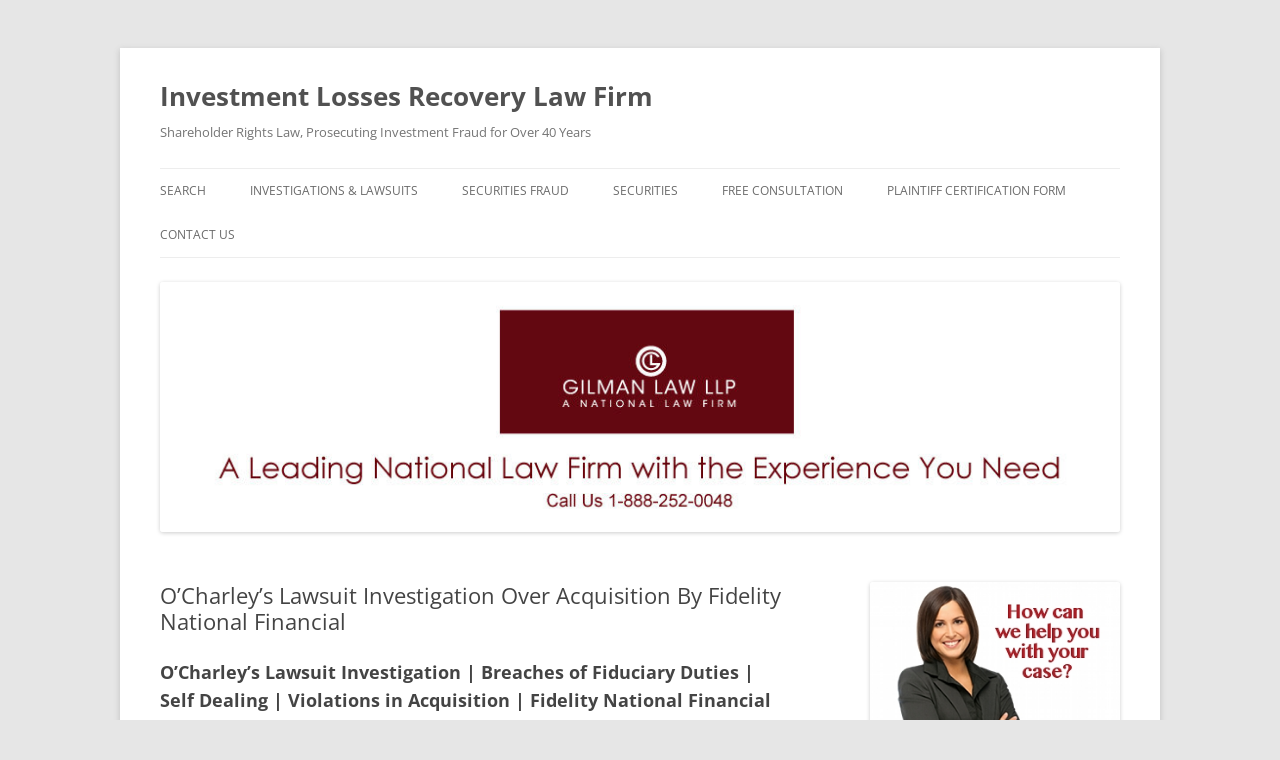

--- FILE ---
content_type: text/html; charset=UTF-8
request_url: https://investment-losses.com/ocharleys-lawsuit-investigation-over-acquisition-by-fidelity-national-financial/
body_size: 11695
content:
<!DOCTYPE html>
<html lang="en">
<head>
<meta charset="UTF-8" />
<meta name="viewport" content="width=device-width, initial-scale=1.0" />
<title>O’Charley’s Lawsuit Investigation | Fidelity National Financial</title>
<link rel="profile" href="https://gmpg.org/xfn/11" />
<link rel="pingback" href="https://investment-losses.com/xmlrpc.php">
<meta name='robots' content='index, follow, max-image-preview:large, max-snippet:-1, max-video-preview:-1' />

	<!-- This site is optimized with the Yoast SEO plugin v26.8 - https://yoast.com/product/yoast-seo-wordpress/ -->
	<meta name="description" content="Call 239-221-8301 for FREE Consultation by Securities Attorneys for O&#039;Charley&#039;s Lawsuit Investigation concerning Fidelity Acquisition of O&#039;Charley&#039;s." />
	<link rel="canonical" href="https://investment-losses.com/ocharleys-lawsuit-investigation-over-acquisition-by-fidelity-national-financial/" />
	<meta name="twitter:label1" content="Written by" />
	<meta name="twitter:data1" content="Gilman Law" />
	<meta name="twitter:label2" content="Est. reading time" />
	<meta name="twitter:data2" content="2 minutes" />
	<script type="application/ld+json" class="yoast-schema-graph">{"@context":"https://schema.org","@graph":[{"@type":"Article","@id":"https://investment-losses.com/ocharleys-lawsuit-investigation-over-acquisition-by-fidelity-national-financial/#article","isPartOf":{"@id":"https://investment-losses.com/ocharleys-lawsuit-investigation-over-acquisition-by-fidelity-national-financial/"},"author":{"name":"Gilman Law","@id":"https://investment-losses.com/#/schema/person/4982130310cb934a0b4a8208b8366749"},"headline":"O’Charley’s Lawsuit Investigation Over Acquisition By Fidelity National Financial","datePublished":"2012-03-20T16:14:55+00:00","dateModified":"2018-04-20T14:56:05+00:00","mainEntityOfPage":{"@id":"https://investment-losses.com/ocharleys-lawsuit-investigation-over-acquisition-by-fidelity-national-financial/"},"wordCount":437,"publisher":{"@id":"https://investment-losses.com/#organization"},"image":{"@id":"https://investment-losses.com/ocharleys-lawsuit-investigation-over-acquisition-by-fidelity-national-financial/#primaryimage"},"thumbnailUrl":"https://gilmanlawsecuritiesstocksbondsfraud.com/wp-content/uploads/2012/02/gilman-law-securities-law-logo.jpg","keywords":["breach of fiduciary duty","fidelity national financial","merger and acquisition","o'charley's","o'charley's investigation"],"articleSection":["Closed Investigations &amp; Lawsuits"],"inLanguage":"en"},{"@type":"WebPage","@id":"https://investment-losses.com/ocharleys-lawsuit-investigation-over-acquisition-by-fidelity-national-financial/","url":"https://investment-losses.com/ocharleys-lawsuit-investigation-over-acquisition-by-fidelity-national-financial/","name":"O’Charley’s Lawsuit Investigation | Fidelity National Financial","isPartOf":{"@id":"https://investment-losses.com/#website"},"primaryImageOfPage":{"@id":"https://investment-losses.com/ocharleys-lawsuit-investigation-over-acquisition-by-fidelity-national-financial/#primaryimage"},"image":{"@id":"https://investment-losses.com/ocharleys-lawsuit-investigation-over-acquisition-by-fidelity-national-financial/#primaryimage"},"thumbnailUrl":"https://gilmanlawsecuritiesstocksbondsfraud.com/wp-content/uploads/2012/02/gilman-law-securities-law-logo.jpg","datePublished":"2012-03-20T16:14:55+00:00","dateModified":"2018-04-20T14:56:05+00:00","description":"Call 239-221-8301 for FREE Consultation by Securities Attorneys for O'Charley's Lawsuit Investigation concerning Fidelity Acquisition of O'Charley's.","breadcrumb":{"@id":"https://investment-losses.com/ocharleys-lawsuit-investigation-over-acquisition-by-fidelity-national-financial/#breadcrumb"},"inLanguage":"en","potentialAction":[{"@type":"ReadAction","target":["https://investment-losses.com/ocharleys-lawsuit-investigation-over-acquisition-by-fidelity-national-financial/"]}]},{"@type":"ImageObject","inLanguage":"en","@id":"https://investment-losses.com/ocharleys-lawsuit-investigation-over-acquisition-by-fidelity-national-financial/#primaryimage","url":"https://gilmanlawsecuritiesstocksbondsfraud.com/wp-content/uploads/2012/02/gilman-law-securities-law-logo.jpg","contentUrl":"https://gilmanlawsecuritiesstocksbondsfraud.com/wp-content/uploads/2012/02/gilman-law-securities-law-logo.jpg"},{"@type":"BreadcrumbList","@id":"https://investment-losses.com/ocharleys-lawsuit-investigation-over-acquisition-by-fidelity-national-financial/#breadcrumb","itemListElement":[{"@type":"ListItem","position":1,"name":"Investment Losses","item":"https://investment-losses.com/"},{"@type":"ListItem","position":2,"name":"Investment Losses Blog","item":"https://investment-losses.com/investment-losses-blog/"},{"@type":"ListItem","position":3,"name":"Closed Investigations &amp; Lawsuits","item":"https://investment-losses.com/topics/closed-investigations-lawsuits/"},{"@type":"ListItem","position":4,"name":"O'Charley's Lawsuit"}]},{"@type":"WebSite","@id":"https://investment-losses.com/#website","url":"https://investment-losses.com/","name":"Investment Losses Recovery Law Firm","description":"Shareholder Rights Law, Prosecuting Investment Fraud for Over 40 Years","publisher":{"@id":"https://investment-losses.com/#organization"},"potentialAction":[{"@type":"SearchAction","target":{"@type":"EntryPoint","urlTemplate":"https://investment-losses.com/?s={search_term_string}"},"query-input":{"@type":"PropertyValueSpecification","valueRequired":true,"valueName":"search_term_string"}}],"inLanguage":"en"},{"@type":"Organization","@id":"https://investment-losses.com/#organization","name":"Gilman Law, LLP","url":"https://investment-losses.com/","logo":{"@type":"ImageObject","inLanguage":"en","@id":"https://investment-losses.com/#/schema/logo/image/","url":"https://investment-losses.com/wp-content/uploads/2018/04/GL-White-Logo.jpg","contentUrl":"https://investment-losses.com/wp-content/uploads/2018/04/GL-White-Logo.jpg","width":1006,"height":318,"caption":"Gilman Law, LLP"},"image":{"@id":"https://investment-losses.com/#/schema/logo/image/"}},{"@type":"Person","@id":"https://investment-losses.com/#/schema/person/4982130310cb934a0b4a8208b8366749","name":"Gilman Law","image":{"@type":"ImageObject","inLanguage":"en","@id":"https://investment-losses.com/#/schema/person/image/","url":"https://secure.gravatar.com/avatar/ab7889e420bd8a700baa6e77f3533e04e992b3773174f933da34c4daa58a1401?s=96&d=mm&r=g","contentUrl":"https://secure.gravatar.com/avatar/ab7889e420bd8a700baa6e77f3533e04e992b3773174f933da34c4daa58a1401?s=96&d=mm&r=g","caption":"Gilman Law"},"url":"https://investment-losses.com/author/admin/"}]}</script>
	<!-- / Yoast SEO plugin. -->


<link rel="alternate" type="application/rss+xml" title="Investment Losses Recovery Law Firm &raquo; Feed" href="https://investment-losses.com/feed/" />
<link rel="alternate" type="application/rss+xml" title="Investment Losses Recovery Law Firm &raquo; Comments Feed" href="https://investment-losses.com/comments/feed/" />
<link rel="alternate" title="oEmbed (JSON)" type="application/json+oembed" href="https://investment-losses.com/wp-json/oembed/1.0/embed?url=https%3A%2F%2Finvestment-losses.com%2Focharleys-lawsuit-investigation-over-acquisition-by-fidelity-national-financial%2F" />
<link rel="alternate" title="oEmbed (XML)" type="text/xml+oembed" href="https://investment-losses.com/wp-json/oembed/1.0/embed?url=https%3A%2F%2Finvestment-losses.com%2Focharleys-lawsuit-investigation-over-acquisition-by-fidelity-national-financial%2F&#038;format=xml" />
<style id='wp-img-auto-sizes-contain-inline-css' type='text/css'>
img:is([sizes=auto i],[sizes^="auto," i]){contain-intrinsic-size:3000px 1500px}
/*# sourceURL=wp-img-auto-sizes-contain-inline-css */
</style>
<style id='wp-emoji-styles-inline-css' type='text/css'>

	img.wp-smiley, img.emoji {
		display: inline !important;
		border: none !important;
		box-shadow: none !important;
		height: 1em !important;
		width: 1em !important;
		margin: 0 0.07em !important;
		vertical-align: -0.1em !important;
		background: none !important;
		padding: 0 !important;
	}
/*# sourceURL=wp-emoji-styles-inline-css */
</style>
<style id='wp-block-library-inline-css' type='text/css'>
:root{--wp-block-synced-color:#7a00df;--wp-block-synced-color--rgb:122,0,223;--wp-bound-block-color:var(--wp-block-synced-color);--wp-editor-canvas-background:#ddd;--wp-admin-theme-color:#007cba;--wp-admin-theme-color--rgb:0,124,186;--wp-admin-theme-color-darker-10:#006ba1;--wp-admin-theme-color-darker-10--rgb:0,107,160.5;--wp-admin-theme-color-darker-20:#005a87;--wp-admin-theme-color-darker-20--rgb:0,90,135;--wp-admin-border-width-focus:2px}@media (min-resolution:192dpi){:root{--wp-admin-border-width-focus:1.5px}}.wp-element-button{cursor:pointer}:root .has-very-light-gray-background-color{background-color:#eee}:root .has-very-dark-gray-background-color{background-color:#313131}:root .has-very-light-gray-color{color:#eee}:root .has-very-dark-gray-color{color:#313131}:root .has-vivid-green-cyan-to-vivid-cyan-blue-gradient-background{background:linear-gradient(135deg,#00d084,#0693e3)}:root .has-purple-crush-gradient-background{background:linear-gradient(135deg,#34e2e4,#4721fb 50%,#ab1dfe)}:root .has-hazy-dawn-gradient-background{background:linear-gradient(135deg,#faaca8,#dad0ec)}:root .has-subdued-olive-gradient-background{background:linear-gradient(135deg,#fafae1,#67a671)}:root .has-atomic-cream-gradient-background{background:linear-gradient(135deg,#fdd79a,#004a59)}:root .has-nightshade-gradient-background{background:linear-gradient(135deg,#330968,#31cdcf)}:root .has-midnight-gradient-background{background:linear-gradient(135deg,#020381,#2874fc)}:root{--wp--preset--font-size--normal:16px;--wp--preset--font-size--huge:42px}.has-regular-font-size{font-size:1em}.has-larger-font-size{font-size:2.625em}.has-normal-font-size{font-size:var(--wp--preset--font-size--normal)}.has-huge-font-size{font-size:var(--wp--preset--font-size--huge)}.has-text-align-center{text-align:center}.has-text-align-left{text-align:left}.has-text-align-right{text-align:right}.has-fit-text{white-space:nowrap!important}#end-resizable-editor-section{display:none}.aligncenter{clear:both}.items-justified-left{justify-content:flex-start}.items-justified-center{justify-content:center}.items-justified-right{justify-content:flex-end}.items-justified-space-between{justify-content:space-between}.screen-reader-text{border:0;clip-path:inset(50%);height:1px;margin:-1px;overflow:hidden;padding:0;position:absolute;width:1px;word-wrap:normal!important}.screen-reader-text:focus{background-color:#ddd;clip-path:none;color:#444;display:block;font-size:1em;height:auto;left:5px;line-height:normal;padding:15px 23px 14px;text-decoration:none;top:5px;width:auto;z-index:100000}html :where(.has-border-color){border-style:solid}html :where([style*=border-top-color]){border-top-style:solid}html :where([style*=border-right-color]){border-right-style:solid}html :where([style*=border-bottom-color]){border-bottom-style:solid}html :where([style*=border-left-color]){border-left-style:solid}html :where([style*=border-width]){border-style:solid}html :where([style*=border-top-width]){border-top-style:solid}html :where([style*=border-right-width]){border-right-style:solid}html :where([style*=border-bottom-width]){border-bottom-style:solid}html :where([style*=border-left-width]){border-left-style:solid}html :where(img[class*=wp-image-]){height:auto;max-width:100%}:where(figure){margin:0 0 1em}html :where(.is-position-sticky){--wp-admin--admin-bar--position-offset:var(--wp-admin--admin-bar--height,0px)}@media screen and (max-width:600px){html :where(.is-position-sticky){--wp-admin--admin-bar--position-offset:0px}}

/*# sourceURL=wp-block-library-inline-css */
</style><style id='global-styles-inline-css' type='text/css'>
:root{--wp--preset--aspect-ratio--square: 1;--wp--preset--aspect-ratio--4-3: 4/3;--wp--preset--aspect-ratio--3-4: 3/4;--wp--preset--aspect-ratio--3-2: 3/2;--wp--preset--aspect-ratio--2-3: 2/3;--wp--preset--aspect-ratio--16-9: 16/9;--wp--preset--aspect-ratio--9-16: 9/16;--wp--preset--color--black: #000000;--wp--preset--color--cyan-bluish-gray: #abb8c3;--wp--preset--color--white: #fff;--wp--preset--color--pale-pink: #f78da7;--wp--preset--color--vivid-red: #cf2e2e;--wp--preset--color--luminous-vivid-orange: #ff6900;--wp--preset--color--luminous-vivid-amber: #fcb900;--wp--preset--color--light-green-cyan: #7bdcb5;--wp--preset--color--vivid-green-cyan: #00d084;--wp--preset--color--pale-cyan-blue: #8ed1fc;--wp--preset--color--vivid-cyan-blue: #0693e3;--wp--preset--color--vivid-purple: #9b51e0;--wp--preset--color--blue: #21759b;--wp--preset--color--dark-gray: #444;--wp--preset--color--medium-gray: #9f9f9f;--wp--preset--color--light-gray: #e6e6e6;--wp--preset--gradient--vivid-cyan-blue-to-vivid-purple: linear-gradient(135deg,rgb(6,147,227) 0%,rgb(155,81,224) 100%);--wp--preset--gradient--light-green-cyan-to-vivid-green-cyan: linear-gradient(135deg,rgb(122,220,180) 0%,rgb(0,208,130) 100%);--wp--preset--gradient--luminous-vivid-amber-to-luminous-vivid-orange: linear-gradient(135deg,rgb(252,185,0) 0%,rgb(255,105,0) 100%);--wp--preset--gradient--luminous-vivid-orange-to-vivid-red: linear-gradient(135deg,rgb(255,105,0) 0%,rgb(207,46,46) 100%);--wp--preset--gradient--very-light-gray-to-cyan-bluish-gray: linear-gradient(135deg,rgb(238,238,238) 0%,rgb(169,184,195) 100%);--wp--preset--gradient--cool-to-warm-spectrum: linear-gradient(135deg,rgb(74,234,220) 0%,rgb(151,120,209) 20%,rgb(207,42,186) 40%,rgb(238,44,130) 60%,rgb(251,105,98) 80%,rgb(254,248,76) 100%);--wp--preset--gradient--blush-light-purple: linear-gradient(135deg,rgb(255,206,236) 0%,rgb(152,150,240) 100%);--wp--preset--gradient--blush-bordeaux: linear-gradient(135deg,rgb(254,205,165) 0%,rgb(254,45,45) 50%,rgb(107,0,62) 100%);--wp--preset--gradient--luminous-dusk: linear-gradient(135deg,rgb(255,203,112) 0%,rgb(199,81,192) 50%,rgb(65,88,208) 100%);--wp--preset--gradient--pale-ocean: linear-gradient(135deg,rgb(255,245,203) 0%,rgb(182,227,212) 50%,rgb(51,167,181) 100%);--wp--preset--gradient--electric-grass: linear-gradient(135deg,rgb(202,248,128) 0%,rgb(113,206,126) 100%);--wp--preset--gradient--midnight: linear-gradient(135deg,rgb(2,3,129) 0%,rgb(40,116,252) 100%);--wp--preset--font-size--small: 13px;--wp--preset--font-size--medium: 20px;--wp--preset--font-size--large: 36px;--wp--preset--font-size--x-large: 42px;--wp--preset--spacing--20: 0.44rem;--wp--preset--spacing--30: 0.67rem;--wp--preset--spacing--40: 1rem;--wp--preset--spacing--50: 1.5rem;--wp--preset--spacing--60: 2.25rem;--wp--preset--spacing--70: 3.38rem;--wp--preset--spacing--80: 5.06rem;--wp--preset--shadow--natural: 6px 6px 9px rgba(0, 0, 0, 0.2);--wp--preset--shadow--deep: 12px 12px 50px rgba(0, 0, 0, 0.4);--wp--preset--shadow--sharp: 6px 6px 0px rgba(0, 0, 0, 0.2);--wp--preset--shadow--outlined: 6px 6px 0px -3px rgb(255, 255, 255), 6px 6px rgb(0, 0, 0);--wp--preset--shadow--crisp: 6px 6px 0px rgb(0, 0, 0);}:where(.is-layout-flex){gap: 0.5em;}:where(.is-layout-grid){gap: 0.5em;}body .is-layout-flex{display: flex;}.is-layout-flex{flex-wrap: wrap;align-items: center;}.is-layout-flex > :is(*, div){margin: 0;}body .is-layout-grid{display: grid;}.is-layout-grid > :is(*, div){margin: 0;}:where(.wp-block-columns.is-layout-flex){gap: 2em;}:where(.wp-block-columns.is-layout-grid){gap: 2em;}:where(.wp-block-post-template.is-layout-flex){gap: 1.25em;}:where(.wp-block-post-template.is-layout-grid){gap: 1.25em;}.has-black-color{color: var(--wp--preset--color--black) !important;}.has-cyan-bluish-gray-color{color: var(--wp--preset--color--cyan-bluish-gray) !important;}.has-white-color{color: var(--wp--preset--color--white) !important;}.has-pale-pink-color{color: var(--wp--preset--color--pale-pink) !important;}.has-vivid-red-color{color: var(--wp--preset--color--vivid-red) !important;}.has-luminous-vivid-orange-color{color: var(--wp--preset--color--luminous-vivid-orange) !important;}.has-luminous-vivid-amber-color{color: var(--wp--preset--color--luminous-vivid-amber) !important;}.has-light-green-cyan-color{color: var(--wp--preset--color--light-green-cyan) !important;}.has-vivid-green-cyan-color{color: var(--wp--preset--color--vivid-green-cyan) !important;}.has-pale-cyan-blue-color{color: var(--wp--preset--color--pale-cyan-blue) !important;}.has-vivid-cyan-blue-color{color: var(--wp--preset--color--vivid-cyan-blue) !important;}.has-vivid-purple-color{color: var(--wp--preset--color--vivid-purple) !important;}.has-black-background-color{background-color: var(--wp--preset--color--black) !important;}.has-cyan-bluish-gray-background-color{background-color: var(--wp--preset--color--cyan-bluish-gray) !important;}.has-white-background-color{background-color: var(--wp--preset--color--white) !important;}.has-pale-pink-background-color{background-color: var(--wp--preset--color--pale-pink) !important;}.has-vivid-red-background-color{background-color: var(--wp--preset--color--vivid-red) !important;}.has-luminous-vivid-orange-background-color{background-color: var(--wp--preset--color--luminous-vivid-orange) !important;}.has-luminous-vivid-amber-background-color{background-color: var(--wp--preset--color--luminous-vivid-amber) !important;}.has-light-green-cyan-background-color{background-color: var(--wp--preset--color--light-green-cyan) !important;}.has-vivid-green-cyan-background-color{background-color: var(--wp--preset--color--vivid-green-cyan) !important;}.has-pale-cyan-blue-background-color{background-color: var(--wp--preset--color--pale-cyan-blue) !important;}.has-vivid-cyan-blue-background-color{background-color: var(--wp--preset--color--vivid-cyan-blue) !important;}.has-vivid-purple-background-color{background-color: var(--wp--preset--color--vivid-purple) !important;}.has-black-border-color{border-color: var(--wp--preset--color--black) !important;}.has-cyan-bluish-gray-border-color{border-color: var(--wp--preset--color--cyan-bluish-gray) !important;}.has-white-border-color{border-color: var(--wp--preset--color--white) !important;}.has-pale-pink-border-color{border-color: var(--wp--preset--color--pale-pink) !important;}.has-vivid-red-border-color{border-color: var(--wp--preset--color--vivid-red) !important;}.has-luminous-vivid-orange-border-color{border-color: var(--wp--preset--color--luminous-vivid-orange) !important;}.has-luminous-vivid-amber-border-color{border-color: var(--wp--preset--color--luminous-vivid-amber) !important;}.has-light-green-cyan-border-color{border-color: var(--wp--preset--color--light-green-cyan) !important;}.has-vivid-green-cyan-border-color{border-color: var(--wp--preset--color--vivid-green-cyan) !important;}.has-pale-cyan-blue-border-color{border-color: var(--wp--preset--color--pale-cyan-blue) !important;}.has-vivid-cyan-blue-border-color{border-color: var(--wp--preset--color--vivid-cyan-blue) !important;}.has-vivid-purple-border-color{border-color: var(--wp--preset--color--vivid-purple) !important;}.has-vivid-cyan-blue-to-vivid-purple-gradient-background{background: var(--wp--preset--gradient--vivid-cyan-blue-to-vivid-purple) !important;}.has-light-green-cyan-to-vivid-green-cyan-gradient-background{background: var(--wp--preset--gradient--light-green-cyan-to-vivid-green-cyan) !important;}.has-luminous-vivid-amber-to-luminous-vivid-orange-gradient-background{background: var(--wp--preset--gradient--luminous-vivid-amber-to-luminous-vivid-orange) !important;}.has-luminous-vivid-orange-to-vivid-red-gradient-background{background: var(--wp--preset--gradient--luminous-vivid-orange-to-vivid-red) !important;}.has-very-light-gray-to-cyan-bluish-gray-gradient-background{background: var(--wp--preset--gradient--very-light-gray-to-cyan-bluish-gray) !important;}.has-cool-to-warm-spectrum-gradient-background{background: var(--wp--preset--gradient--cool-to-warm-spectrum) !important;}.has-blush-light-purple-gradient-background{background: var(--wp--preset--gradient--blush-light-purple) !important;}.has-blush-bordeaux-gradient-background{background: var(--wp--preset--gradient--blush-bordeaux) !important;}.has-luminous-dusk-gradient-background{background: var(--wp--preset--gradient--luminous-dusk) !important;}.has-pale-ocean-gradient-background{background: var(--wp--preset--gradient--pale-ocean) !important;}.has-electric-grass-gradient-background{background: var(--wp--preset--gradient--electric-grass) !important;}.has-midnight-gradient-background{background: var(--wp--preset--gradient--midnight) !important;}.has-small-font-size{font-size: var(--wp--preset--font-size--small) !important;}.has-medium-font-size{font-size: var(--wp--preset--font-size--medium) !important;}.has-large-font-size{font-size: var(--wp--preset--font-size--large) !important;}.has-x-large-font-size{font-size: var(--wp--preset--font-size--x-large) !important;}
/*# sourceURL=global-styles-inline-css */
</style>

<style id='classic-theme-styles-inline-css' type='text/css'>
/*! This file is auto-generated */
.wp-block-button__link{color:#fff;background-color:#32373c;border-radius:9999px;box-shadow:none;text-decoration:none;padding:calc(.667em + 2px) calc(1.333em + 2px);font-size:1.125em}.wp-block-file__button{background:#32373c;color:#fff;text-decoration:none}
/*# sourceURL=/wp-includes/css/classic-themes.min.css */
</style>
<link rel='stylesheet' id='cpsh-shortcodes-css' href='https://investment-losses.com/wp-content/plugins/column-shortcodes/assets/css/shortcodes.css?ver=1.0.1' type='text/css' media='all' />
<link rel='stylesheet' id='twentytwelve-fonts-css' href='https://investment-losses.com/wp-content/themes/twentytwelve/fonts/font-open-sans.css?ver=20230328' type='text/css' media='all' />
<link rel='stylesheet' id='twentytwelve-style-css' href='https://investment-losses.com/wp-content/themes/twentytwelve/style.css?ver=20251202' type='text/css' media='all' />
<link rel='stylesheet' id='twentytwelve-block-style-css' href='https://investment-losses.com/wp-content/themes/twentytwelve/css/blocks.css?ver=20251031' type='text/css' media='all' />
<script type="text/javascript" src="https://investment-losses.com/wp-includes/js/jquery/jquery.min.js?ver=3.7.1" id="jquery-core-js"></script>
<script type="text/javascript" src="https://investment-losses.com/wp-includes/js/jquery/jquery-migrate.min.js?ver=3.4.1" id="jquery-migrate-js"></script>
<script type="text/javascript" src="https://investment-losses.com/wp-content/themes/twentytwelve/js/navigation.js?ver=20250303" id="twentytwelve-navigation-js" defer="defer" data-wp-strategy="defer"></script>
<link rel="https://api.w.org/" href="https://investment-losses.com/wp-json/" /><link rel="alternate" title="JSON" type="application/json" href="https://investment-losses.com/wp-json/wp/v2/posts/3328" /><link rel="EditURI" type="application/rsd+xml" title="RSD" href="https://investment-losses.com/xmlrpc.php?rsd" />
<meta name="generator" content="WordPress 6.9" />
<link rel='shortlink' href='https://investment-losses.com/?p=3328' />
<link rel="icon" href="https://investment-losses.com/wp-content/uploads/2018/04/cropped-Tab-32x32.jpg" sizes="32x32" />
<link rel="icon" href="https://investment-losses.com/wp-content/uploads/2018/04/cropped-Tab-192x192.jpg" sizes="192x192" />
<link rel="apple-touch-icon" href="https://investment-losses.com/wp-content/uploads/2018/04/cropped-Tab-180x180.jpg" />
<meta name="msapplication-TileImage" content="https://investment-losses.com/wp-content/uploads/2018/04/cropped-Tab-270x270.jpg" />
</head>

<body class="wp-singular post-template-default single single-post postid-3328 single-format-standard wp-embed-responsive wp-theme-twentytwelve custom-font-enabled single-author">
<div id="page" class="hfeed site">
	<a class="screen-reader-text skip-link" href="#content">Skip to content</a>
	<header id="masthead" class="site-header">
		<hgroup>
							<h1 class="site-title"><a href="https://investment-losses.com/" rel="home" >Investment Losses Recovery Law Firm</a></h1>
								<h2 class="site-description">Shareholder Rights Law, Prosecuting Investment Fraud for Over 40 Years</h2>
					</hgroup>

		<nav id="site-navigation" class="main-navigation">
			<button class="menu-toggle">Menu</button>
			<div class="menu-navigation-container"><ul id="menu-navigation" class="nav-menu"><li id="menu-item-4294" class="bop-nav-search menu-item menu-item-type-search menu-item-object- menu-item-4294"><a>Search</a></li>
<li id="menu-item-4242" class="menu-item menu-item-type-taxonomy menu-item-object-category menu-item-has-children menu-item-4242"><a href="https://investment-losses.com/topics/investigations-lawsuits/">Investigations &#038; Lawsuits</a>
<ul class="sub-menu">
	<li id="menu-item-2549" class="menu-item menu-item-type-post_type menu-item-object-page menu-item-2549"><a href="https://investment-losses.com/current-investigations-current-lawsuits/" title="Current Lawsuits and Current Investigations for Securities Fraud">Current Investigations</a></li>
	<li id="menu-item-4241" class="menu-item menu-item-type-post_type menu-item-object-page menu-item-4241"><a href="https://investment-losses.com/closed-investigations-closed-lawsuits/">Closed Investigations &#038; Closed Lawsuits</a></li>
</ul>
</li>
<li id="menu-item-2433" class="menu-item menu-item-type-post_type menu-item-object-page menu-item-has-children menu-item-2433"><a href="https://investment-losses.com/securities-fraud/" title="Securities Fraud Attorney, Securities Fraud Lawyer">Securities Fraud</a>
<ul class="sub-menu">
	<li id="menu-item-2448" class="menu-item menu-item-type-post_type menu-item-object-page menu-item-2448"><a href="https://investment-losses.com/securities-fraud/breach-of-contract-attorney/" title="Breach of Contract Attorney, Breach of Contract Lawyer">Breach of Contract</a></li>
	<li id="menu-item-2459" class="menu-item menu-item-type-post_type menu-item-object-page menu-item-2459"><a href="https://investment-losses.com/securities-fraud/breach-of-fiduciary-duty/" title="Breach of Fiduciary Duty Attorney, Breach of Fiduciary Duty Lawyer">Breach of Fiduciary Duty</a></li>
	<li id="menu-item-2465" class="menu-item menu-item-type-post_type menu-item-object-page menu-item-2465"><a href="https://investment-losses.com/securities-fraud/broker-misconduct/" title="Broker Misconduct Attorney, Broker Misconduct Lawyer">Broker Misconduct</a></li>
	<li id="menu-item-2471" class="menu-item menu-item-type-post_type menu-item-object-page menu-item-2471"><a href="https://investment-losses.com/securities-fraud/churning/" title="Churning Attorneys, Churning Lawyers, Churning Lawsuits">Churning</a></li>
	<li id="menu-item-2475" class="menu-item menu-item-type-post_type menu-item-object-page menu-item-2475"><a href="https://investment-losses.com/securities-fraud/derivative-lawsuit/" title="Derivative Lawsuit, Derivative Lawsuits, Derivative Attorney, Derivative Lawyer">Derivative Lawsuit</a></li>
	<li id="menu-item-2479" class="menu-item menu-item-type-post_type menu-item-object-page menu-item-2479"><a href="https://investment-losses.com/securities-fraud/erisa-violations/" title="ERISA Violations Attorney, ERISA Violation Lawyer, ERISA Attorney">ERISA Violations</a></li>
	<li id="menu-item-2483" class="menu-item menu-item-type-post_type menu-item-object-page menu-item-2483"><a href="https://investment-losses.com/securities-fraud/failure-to-supervise/" title="Failure to Supervise Broker, Failure to Supervise Investment Professional">Failure to Supervise</a></li>
	<li id="menu-item-2486" class="menu-item menu-item-type-post_type menu-item-object-page menu-item-2486"><a href="https://investment-losses.com/securities-fraud/finra-arbitration/" title="FINRA Arbitration Claim, FINRA Arbitration Attorney, FINRA Arbitration Lawyer">FINRA Arbitration</a></li>
	<li id="menu-item-2492" class="menu-item menu-item-type-post_type menu-item-object-page menu-item-2492"><a href="https://investment-losses.com/securities-fraud/mergers-and-acquisitions/" title="Mergers and Acquisitions Attorneys, Mergers and Acquisitions Lawyers">Mergers and Acquisitions</a></li>
	<li id="menu-item-2496" class="menu-item menu-item-type-post_type menu-item-object-page menu-item-2496"><a href="https://investment-losses.com/securities-fraud/misrepresentations-and-omissions/" title="Misrepresentations and Omissions Attorneys, Misrepresentations and Omissions Lawsuit">Misrepresentations and Omissions</a></li>
	<li id="menu-item-2500" class="menu-item menu-item-type-post_type menu-item-object-page menu-item-2500"><a href="https://investment-losses.com/securities-fraud/negligence/" title="Negligence Attorneys, Negligence Lawyers">Negligence</a></li>
	<li id="menu-item-2573" class="menu-item menu-item-type-post_type menu-item-object-page menu-item-2573"><a href="https://investment-losses.com/securities-fraud/overconcentration-concentration/" title="Overconcentration (over concentration) of Investment Portfolio">Overconcentration (Over Concentration)</a></li>
	<li id="menu-item-2581" class="menu-item menu-item-type-post_type menu-item-object-page menu-item-2581"><a href="https://investment-losses.com/securities-fraud/unsuitability/" title="Unsuitability and Violations of the Suitability Rule">Unsuitability (the Suitability Rule)</a></li>
</ul>
</li>
<li id="menu-item-2596" class="menu-item menu-item-type-post_type menu-item-object-page menu-item-has-children menu-item-2596"><a href="https://investment-losses.com/securities-fraud-attorneys/" title="Types of Securities and Definition of Securities">Securities</a>
<ul class="sub-menu">
	<li id="menu-item-2597" class="menu-item menu-item-type-post_type menu-item-object-page menu-item-2597"><a href="https://investment-losses.com/securities-fraud-attorneys/stocks/" title="Stocks, Definition of Stocks">Stocks (Capital Stock)</a></li>
	<li id="menu-item-2606" class="menu-item menu-item-type-post_type menu-item-object-page menu-item-2606"><a href="https://investment-losses.com/securities-fraud-attorneys/bonds/" title="Bonds and Debt Securities, Bond Definition, What is a Bond">Bonds (Debt Securities)</a></li>
	<li id="menu-item-2623" class="menu-item menu-item-type-post_type menu-item-object-page menu-item-2623"><a href="https://investment-losses.com/securities-fraud-attorneys/mutual-funds/" title="Funds, Mutual Funds, Mutual Fund Risks, Mutual Fund Fraud Attorney">Funds (Mutual Funds)</a></li>
	<li id="menu-item-2639" class="menu-item menu-item-type-post_type menu-item-object-page menu-item-2639"><a href="https://investment-losses.com/securities-fraud-attorneys/reit/" title="REIT (Real Estate Investment Trust), What is a REIT">REIT (Real Estate Investment Trust)</a></li>
	<li id="menu-item-2653" class="menu-item menu-item-type-post_type menu-item-object-page menu-item-2653"><a href="https://investment-losses.com/securities-fraud-attorneys/high-yield-bonds/" title="High Yield Bonds (Junk Bonds), What is a High Yield Bond, What is a Junk Bond">High Yield Bonds (Junk Bonds)</a></li>
	<li id="menu-item-2667" class="menu-item menu-item-type-post_type menu-item-object-page menu-item-2667"><a href="https://investment-losses.com/securities-fraud-attorneys/reverse-convertibles/" title="Reverse Convertibles Securities, What is a Reverse Convertible">Reverse Convertibles</a></li>
	<li id="menu-item-2691" class="menu-item menu-item-type-post_type menu-item-object-page menu-item-2691"><a href="https://investment-losses.com/securities-fraud-attorneys/variable-annuities/" title="Variable Annuities, What is a Variable Annuity">Variable Annuities</a></li>
	<li id="menu-item-2696" class="menu-item menu-item-type-post_type menu-item-object-page menu-item-2696"><a href="https://investment-losses.com/securities-fraud-attorneys/preferred-stock/" title="Preferred Stock (Preferred Securities) Information">Preferred Stock (Preferred Securities)</a></li>
	<li id="menu-item-2706" class="menu-item menu-item-type-post_type menu-item-object-page menu-item-2706"><a href="https://investment-losses.com/securities-fraud-attorneys/hedge-funds/" title="Hedge Funds, What is a Hedge Fund">Hedge Funds</a></li>
	<li id="menu-item-2732" class="menu-item menu-item-type-post_type menu-item-object-page menu-item-2732"><a href="https://investment-losses.com/securities-fraud-attorneys/principal-protected-notes/" title="What is Principle Protected Note, Structured Products, Structured Investments">Principal Protected Notes</a></li>
	<li id="menu-item-2731" class="menu-item menu-item-type-post_type menu-item-object-page menu-item-2731"><a href="https://investment-losses.com/securities-fraud-attorneys/private-placement/" title="What is Private Placement, Private Placement Risks">Private Placement</a></li>
	<li id="menu-item-2745" class="menu-item menu-item-type-post_type menu-item-object-page menu-item-2745"><a href="https://investment-losses.com/securities-fraud-attorneys/tenants-in-common-tics/" title="Tenants in Common Investments, TIC Investments">Tenants In Common (TICs)</a></li>
	<li id="menu-item-2755" class="menu-item menu-item-type-post_type menu-item-object-page menu-item-2755"><a href="https://investment-losses.com/securities-fraud-attorneys/stock-options/" title="Stock Options, Call Options, Put Options">Options (Stock Options)</a></li>
	<li id="menu-item-2769" class="menu-item menu-item-type-post_type menu-item-object-page menu-item-2769"><a href="https://investment-losses.com/securities-fraud-attorneys/futures-commodities/" title="What is a Future? What is a Commodity? Futures Markets and Commodities Markets">Futures and Commodities</a></li>
	<li id="menu-item-2779" class="menu-item menu-item-type-post_type menu-item-object-page menu-item-2779"><a href="https://investment-losses.com/securities-fraud-attorneys/municipal-bonds/" title="Municipal Bonds and State Bonds">Municipal Bonds</a></li>
</ul>
</li>
<li id="menu-item-4359" class="menu-item menu-item-type-post_type menu-item-object-page menu-item-4359"><a href="https://investment-losses.com/free-consultation/">Free Consultation</a></li>
<li id="menu-item-4372" class="menu-item menu-item-type-custom menu-item-object-custom menu-item-4372"><a href="https://investment-losses.com/contact-us/">Plaintiff Certification Form</a></li>
<li id="menu-item-2128" class="menu-item menu-item-type-post_type menu-item-object-page menu-item-has-children menu-item-2128"><a href="https://investment-losses.com/contact-us/" title="Contact Our Investment Losses and Securities Fraud Attorneys, Lawyers">Contact Us</a>
<ul class="sub-menu">
	<li id="menu-item-4139" class="menu-item menu-item-type-post_type menu-item-object-page menu-item-4139"><a href="https://investment-losses.com/about-us-2/">About Us</a></li>
	<li id="menu-item-4141" class="menu-item menu-item-type-post_type menu-item-object-page menu-item-4141"><a href="https://investment-losses.com/free-consultation/">Free Consultation and Case Review</a></li>
</ul>
</li>
</ul></div>		</nav><!-- #site-navigation -->

				<a href="https://investment-losses.com/"  rel="home"><img src="https://investment-losses.com/wp-content/uploads/2018/03/cropped-Header-1.jpg" width="983" height="256" alt="Investment Losses Recovery Law Firm" class="header-image" srcset="https://investment-losses.com/wp-content/uploads/2018/03/cropped-Header-1.jpg 983w, https://investment-losses.com/wp-content/uploads/2018/03/cropped-Header-1-300x78.jpg 300w, https://investment-losses.com/wp-content/uploads/2018/03/cropped-Header-1-768x200.jpg 768w, https://investment-losses.com/wp-content/uploads/2018/03/cropped-Header-1-624x163.jpg 624w" sizes="(max-width: 983px) 100vw, 983px" decoding="async" fetchpriority="high" /></a>
			</header><!-- #masthead -->

	<div id="main" class="wrapper">

	<div id="primary" class="site-content">
		<div id="content" role="main">

			
				
	<article id="post-3328" class="post-3328 post type-post status-publish format-standard hentry category-closed-investigations-lawsuits tag-breach-of-fiduciary-duty tag-fidelity-national-financial tag-merger-and-acquisition tag-ocharleys tag-ocharleys-investigation">
				<header class="entry-header">
			
						<h1 class="entry-title">O’Charley’s Lawsuit Investigation Over Acquisition By Fidelity National Financial</h1>
								</header><!-- .entry-header -->

				<div class="entry-content">
			<h2>O&#8217;Charley&#8217;s Lawsuit Investigation | Breaches of Fiduciary Duties | Self Dealing | Violations in Acquisition | Fidelity National Financial Acquisition</h2>
<p><a title="National Class Action Law Firm Website" href="http://www.gilmanlawllp.com">Gilman Law LLP</a>, a national securities law firm, announces a class action lawsuit investigation on behalf of O’Charley’s common stock shareholders. The O’Charley’s investigation concerns possible breaches of fiduciary duty and other violations of the law by directors and/or officers of O’Charley’s, Inc., related to the sale of the company to Fidelity National Financial, Inc.</p>
<p>If you own shares of stock in O’Charley’s, Inc. and would like more information concerning your rights and potential remedies, please contact Gilman Law LLP at (239) 221-8401 or submit the free consultation form to speak with a securities attorney at Gilman Law LLP. O’Charley’s common stock shareholders may be able to file a class action lawsuit to preserve their right to vote on the details of the transaction.</p>
<h3>O&#8217;Charley&#8217;s Acquisution Details</h3>
<p>The investigation concerns the terms of the O’Charley’s acquisition with Fidelity. Specifically, the terms of the deal indicate that shareholders will receive $9.85 in cash for each share of O’Charley’s common stock. Fidelity National Financial currently owns over 2 million, or approximately 9.5%, of all outstanding shares of O’Charley’s common stock. Further, Fidelity announced that it plans to commence a tender offer for the remaining shares on or about February 24, 2012.</p>
<p>Gilman Law LLP is focused on whether the directors and officers of O’Charley’s are undertaking a fair process to obtain maximum value and adequately compensate the common stock shareholders. Analysts polled by Bloomberg had only expected O’Charley’s revenue of $181 million for quarterly revenue, when the company actually reported revenue of $182.16 million.</p>
<p>The terms of the deal also provide that O’Charley’s officers and directors will remain employed by the surviving corporation. Gilman Law LLP is investigating whether the directors and officers engaged in any type of self-dealing or other employment guarantees when making the decisions to enter into the deal.</p>
<h3>Gilman Law Firm History</h3>
<div id="attachment_1199" style="width: 286px" class="wp-caption alignright"><a href="https://gilmanlawsecuritiesstocksbondsfraud.com/wp-content/uploads/2012/02/gilman-law-securities-law-logo.jpg"><img decoding="async" aria-describedby="caption-attachment-1199" class="size-full wp-image-1199" title="Gilman Law Securities Law Firm" src="https://gilmanlawsecuritiesstocksbondsfraud.com/wp-content/uploads/2012/02/gilman-law-securities-law-logo.jpg" alt="Gilman Law Securities Law Firm Logo" width="276" height="108" /></a><p id="caption-attachment-1199" class="wp-caption-text">Helping Victims of Investment Fraud for Over 40 Years</p></div>
<p>The securities attorneys at Gilman Law have over 35 years of experience litigating securities cases as well as other types of class action cases, and have been involved in all major aspects of securities litigation. Our securities lawyers focus their practice on cases involving stock manipulation, securities fraud, investments fraud, shareholder rights violations, and securities arbitration. For a free evaluation of your case, please contact our national securities lawyers TOLL FREE at (239) 221-8401.</p>
					</div><!-- .entry-content -->
		
		<footer class="entry-meta">
			This entry was posted in <a href="https://investment-losses.com/topics/closed-investigations-lawsuits/" rel="category tag">Closed Investigations &amp; Lawsuits</a> and tagged <a href="https://investment-losses.com/tags/breach-of-fiduciary-duty/" rel="tag">breach of fiduciary duty</a>, <a href="https://investment-losses.com/tags/fidelity-national-financial/" rel="tag">fidelity national financial</a>, <a href="https://investment-losses.com/tags/merger-and-acquisition/" rel="tag">merger and acquisition</a>, <a href="https://investment-losses.com/tags/ocharleys/" rel="tag">o'charley's</a>, <a href="https://investment-losses.com/tags/ocharleys-investigation/" rel="tag">o'charley's investigation</a> on <a href="https://investment-losses.com/ocharleys-lawsuit-investigation-over-acquisition-by-fidelity-national-financial/" title="11:14 AM" rel="bookmark"><time class="entry-date" datetime="2012-03-20T11:14:55-05:00">March 20, 2012</time></a><span class="by-author"> by <span class="author vcard"><a class="url fn n" href="https://investment-losses.com/author/admin/" title="View all posts by Gilman Law" rel="author">Gilman Law</a></span></span>.								</footer><!-- .entry-meta -->
	</article><!-- #post -->

				<nav class="nav-single">
					<h3 class="assistive-text">Post navigation</h3>
					<span class="nav-previous"><a href="https://investment-losses.com/illumina-class-action-lawsuit-alleging-conflict-of-interest-in-proposed-acquisition-by-roche/" rel="prev"><span class="meta-nav">&larr;</span> Illumina Class Action Lawsuit Alleging Conflict of Interest in Proposed Acquisition by Roche</a></span>
					<span class="nav-next"><a href="https://investment-losses.com/zeltiq-aesthetics-securities-fraud-lawsuit-nasdaq-zltq/" rel="next">ZELTIQ Aesthetics Securities Fraud Lawsuit (NASDAQ: ZLTQ) <span class="meta-nav">&rarr;</span></a></span>
				</nav><!-- .nav-single -->

				
<div id="comments" class="comments-area">

	
	
	
</div><!-- #comments .comments-area -->

			
		</div><!-- #content -->
	</div><!-- #primary -->


			<div id="secondary" class="widget-area" role="complementary">
			<aside id="media_image-2" class="widget widget_media_image"><img width="290" height="184" src="https://investment-losses.com/wp-content/uploads/2018/03/woman-sidebar290v2.jpg" class="image wp-image-4299  attachment-full size-full" alt="" style="max-width: 100%; height: auto;" decoding="async" loading="lazy" /></aside>
		<aside id="recent-posts-3" class="widget widget_recent_entries">
		<h3 class="widget-title">Recent Posts</h3>
		<ul>
											<li>
					<a href="https://investment-losses.com/live-nation-entertainment-inc-nyse-lyv/">Live Nation Entertainment, Inc. [NYSE: LYV]</a>
									</li>
											<li>
					<a href="https://investment-losses.com/colony-northstar-inc-nyse-clns/">Colony NorthStar, Inc. [NYSE: CLNS]</a>
									</li>
											<li>
					<a href="https://investment-losses.com/izea-inc-nasdaq-izea/">IZEA, Inc. [NASDAQ: IZEA]</a>
									</li>
											<li>
					<a href="https://investment-losses.com/synacor-inc-nasdaq-sync/">Synacor, Inc. [NASDAQ: SYNC]</a>
									</li>
											<li>
					<a href="https://investment-losses.com/longfin-corp-nasdaq-lfin/">Longfin Corp. [NASDAQ: LFIN]</a>
									</li>
					</ul>

		</aside><aside id="media_image-4" class="widget widget_media_image"><img width="224" height="300" src="https://investment-losses.com/wp-content/uploads/2018/03/Gilman-cover-1-224x300.jpg" class="image wp-image-4408  attachment-medium size-medium" alt="" style="max-width: 100%; height: auto;" decoding="async" loading="lazy" srcset="https://investment-losses.com/wp-content/uploads/2018/03/Gilman-cover-1-224x300.jpg 224w, https://investment-losses.com/wp-content/uploads/2018/03/Gilman-cover-1-768x1028.jpg 768w, https://investment-losses.com/wp-content/uploads/2018/03/Gilman-cover-1-765x1024.jpg 765w, https://investment-losses.com/wp-content/uploads/2018/03/Gilman-cover-1-624x835.jpg 624w" sizes="auto, (max-width: 224px) 100vw, 224px" /></aside><aside id="media_image-3" class="widget widget_media_image"><img width="300" height="75" src="https://investment-losses.com/wp-content/uploads/2018/03/Accolades-300x75.jpg" class="image wp-image-4343  attachment-medium size-medium" alt="" style="max-width: 100%; height: auto;" decoding="async" loading="lazy" srcset="https://investment-losses.com/wp-content/uploads/2018/03/Accolades-300x75.jpg 300w, https://investment-losses.com/wp-content/uploads/2018/03/Accolades-768x192.jpg 768w, https://investment-losses.com/wp-content/uploads/2018/03/Accolades-624x156.jpg 624w, https://investment-losses.com/wp-content/uploads/2018/03/Accolades.jpg 864w" sizes="auto, (max-width: 300px) 100vw, 300px" /></aside><aside id="text-5" class="widget widget_text">			<div class="textwidget"><h2 class="entry-title">Awards &amp; Recognition</h2>
<h2 class="sub-title">Gilman Law LLP and its attorneys have been recognized by the leading legal publications and are listed in:</h2>
<p>Avvo Rating<br />
Life Member, Multi-Million Dollar Advocates Forum<br />
Life Member, Million Dollar Advocates Forum<br />
Super Lawyers<br />
Lexis Nexis<br />
LawDragon<br />
Association of Trial Lawyers of America<br />
Massachusetts Association of Woman&#8217;s Lawyers<br />
American Association of Justice: Leaders Forum<br />
American Bar Association and Member of the ABA Antitrust and Litigation Sections and Forum on Franchising and Litigation Section<br />
Public Investors Arbitration Bar Association</p>
</div>
		</aside><aside id="text-4" class="widget widget_text">			<div class="textwidget"><p><b>Disclaimer:</b> Please note that you are not considered a client until you have signed a retainer agreement and your case has been accepted by us. Prior results do not guarantee or predict a similar outcome with respect to any future matter. The information contained on this Web site is not medical advice or legal advice, and is not intended to be medical advice or legal advice. Nor is it a substitute for seeking appropriate medical, legal, or other professional advice. Please discuss any health or other concerns with your doctor or other healthcare professional. No recommendation or endorsement of Gilman Law LLP is implied by reference to any newspaper or television or radio station. Your use of this web site, or sending of email to Gilman Law LLP, does not create an attorney- client relationship between you and Gilman Law LLP.</p>
<p><b>Privacy Policy:</b> Gilman Law LLP maintains the strict and confidential privacy of your message. We do not transfer your personal information, including your email address, to any third party. Information entered in the form will be used solely for informational purposes to assist in your case investigation.</p>
</div>
		</aside>		</div><!-- #secondary -->
		</div><!-- #main .wrapper -->
	<footer id="colophon" role="contentinfo">
		<div class="site-info">
									<a href="https://wordpress.org/" class="imprint" title="Semantic Personal Publishing Platform">
				Proudly powered by WordPress			</a>
		</div><!-- .site-info -->
	</footer><!-- #colophon -->
</div><!-- #page -->

<script type="speculationrules">
{"prefetch":[{"source":"document","where":{"and":[{"href_matches":"/*"},{"not":{"href_matches":["/wp-*.php","/wp-admin/*","/wp-content/uploads/*","/wp-content/*","/wp-content/plugins/*","/wp-content/themes/twentytwelve/*","/*\\?(.+)"]}},{"not":{"selector_matches":"a[rel~=\"nofollow\"]"}},{"not":{"selector_matches":".no-prefetch, .no-prefetch a"}}]},"eagerness":"conservative"}]}
</script>
<script id="wp-emoji-settings" type="application/json">
{"baseUrl":"https://s.w.org/images/core/emoji/17.0.2/72x72/","ext":".png","svgUrl":"https://s.w.org/images/core/emoji/17.0.2/svg/","svgExt":".svg","source":{"concatemoji":"https://investment-losses.com/wp-includes/js/wp-emoji-release.min.js?ver=6.9"}}
</script>
<script type="module">
/* <![CDATA[ */
/*! This file is auto-generated */
const a=JSON.parse(document.getElementById("wp-emoji-settings").textContent),o=(window._wpemojiSettings=a,"wpEmojiSettingsSupports"),s=["flag","emoji"];function i(e){try{var t={supportTests:e,timestamp:(new Date).valueOf()};sessionStorage.setItem(o,JSON.stringify(t))}catch(e){}}function c(e,t,n){e.clearRect(0,0,e.canvas.width,e.canvas.height),e.fillText(t,0,0);t=new Uint32Array(e.getImageData(0,0,e.canvas.width,e.canvas.height).data);e.clearRect(0,0,e.canvas.width,e.canvas.height),e.fillText(n,0,0);const a=new Uint32Array(e.getImageData(0,0,e.canvas.width,e.canvas.height).data);return t.every((e,t)=>e===a[t])}function p(e,t){e.clearRect(0,0,e.canvas.width,e.canvas.height),e.fillText(t,0,0);var n=e.getImageData(16,16,1,1);for(let e=0;e<n.data.length;e++)if(0!==n.data[e])return!1;return!0}function u(e,t,n,a){switch(t){case"flag":return n(e,"\ud83c\udff3\ufe0f\u200d\u26a7\ufe0f","\ud83c\udff3\ufe0f\u200b\u26a7\ufe0f")?!1:!n(e,"\ud83c\udde8\ud83c\uddf6","\ud83c\udde8\u200b\ud83c\uddf6")&&!n(e,"\ud83c\udff4\udb40\udc67\udb40\udc62\udb40\udc65\udb40\udc6e\udb40\udc67\udb40\udc7f","\ud83c\udff4\u200b\udb40\udc67\u200b\udb40\udc62\u200b\udb40\udc65\u200b\udb40\udc6e\u200b\udb40\udc67\u200b\udb40\udc7f");case"emoji":return!a(e,"\ud83e\u1fac8")}return!1}function f(e,t,n,a){let r;const o=(r="undefined"!=typeof WorkerGlobalScope&&self instanceof WorkerGlobalScope?new OffscreenCanvas(300,150):document.createElement("canvas")).getContext("2d",{willReadFrequently:!0}),s=(o.textBaseline="top",o.font="600 32px Arial",{});return e.forEach(e=>{s[e]=t(o,e,n,a)}),s}function r(e){var t=document.createElement("script");t.src=e,t.defer=!0,document.head.appendChild(t)}a.supports={everything:!0,everythingExceptFlag:!0},new Promise(t=>{let n=function(){try{var e=JSON.parse(sessionStorage.getItem(o));if("object"==typeof e&&"number"==typeof e.timestamp&&(new Date).valueOf()<e.timestamp+604800&&"object"==typeof e.supportTests)return e.supportTests}catch(e){}return null}();if(!n){if("undefined"!=typeof Worker&&"undefined"!=typeof OffscreenCanvas&&"undefined"!=typeof URL&&URL.createObjectURL&&"undefined"!=typeof Blob)try{var e="postMessage("+f.toString()+"("+[JSON.stringify(s),u.toString(),c.toString(),p.toString()].join(",")+"));",a=new Blob([e],{type:"text/javascript"});const r=new Worker(URL.createObjectURL(a),{name:"wpTestEmojiSupports"});return void(r.onmessage=e=>{i(n=e.data),r.terminate(),t(n)})}catch(e){}i(n=f(s,u,c,p))}t(n)}).then(e=>{for(const n in e)a.supports[n]=e[n],a.supports.everything=a.supports.everything&&a.supports[n],"flag"!==n&&(a.supports.everythingExceptFlag=a.supports.everythingExceptFlag&&a.supports[n]);var t;a.supports.everythingExceptFlag=a.supports.everythingExceptFlag&&!a.supports.flag,a.supports.everything||((t=a.source||{}).concatemoji?r(t.concatemoji):t.wpemoji&&t.twemoji&&(r(t.twemoji),r(t.wpemoji)))});
//# sourceURL=https://investment-losses.com/wp-includes/js/wp-emoji-loader.min.js
/* ]]> */
</script>
</body>
<script>'undefined'=== typeof _trfq || (window._trfq = []);'undefined'=== typeof _trfd && (window._trfd=[]),_trfd.push({'tccl.baseHost':'secureserver.net'},{'ap':'cpbh-mt'},{'server':'p3plmcpnl485120'},{'dcenter':'p3'},{'cp_id':'9885858'},{'cp_cl':'8'}) // Monitoring performance to make your website faster. If you want to opt-out, please contact web hosting support.</script><script src='https://img1.wsimg.com/traffic-assets/js/tccl.min.js'></script></html>
